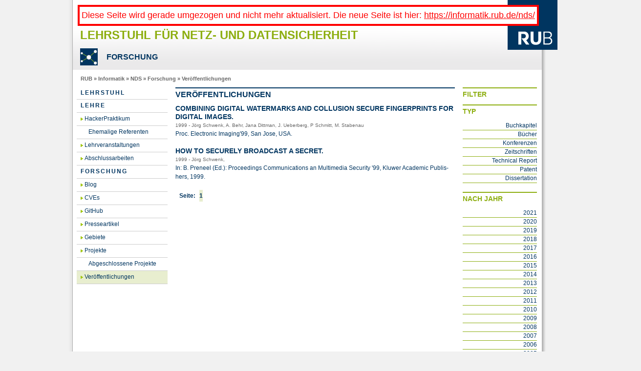

--- FILE ---
content_type: text/html
request_url: https://www.nds.ruhr-uni-bochum.de/research/publications/index.html%3Fpage=11&year=1999.html
body_size: 13232
content:

<!doctype html>
<html lang="de">
<head>
  <title>Veröffentlichungen - Ruhr-Universität Bochum</title>
  <meta http-equiv="X-UA-Compatible" content="IE=EmulateIE8">
  <link rel="icon" type="image/png" href="../../site_media/img/favicon.png"/>

  <meta http-equiv="Content-Type" content="text/html; charset=utf-8">
  <meta name="Description" content="Ruhr-Universität Bochum, sechstgrößte Universität in Deutschland">
  <meta name="Keywords" content="Universität Universitaet Universität University Uni Bochum Deutschland Germany Hochschule NRW Ruhrgebiet Ruhr-Universität RUB Ruhr-Uni Ruhr-Universitaet Studium Forschung Technologietransfer Weiterbildung" lang="de">
  <meta name="Keywords" content="Ruhr-Universität Bochum Bachelor Master degree programmes excellence in research diversity in international contacts" lang="en">
  <meta http-equiv="content-language" content="de">
  <meta name="author"         content="Pressestelle Ruhr-Universität Bochum - Online-Redaktion">
  <meta http-equiv="Expires"  content="">
  <meta name="revisit-after"  content="1 days">
  <meta name="robots" content="index, follow">

  
    <link href="../../site_media/css/screen.css%3Fversion=5.css" rel="stylesheet" type="text/css">
    
  
  <!--[if !IE ]><!-->
  <script src="../../site_media/js/hyphenate.js" type="text/javascript"></script>
  <!--<![endif]-->
   
  
    
</head>
<body class=" three-column  publications ">
  <div id="wrapper">
    <div id="container" class="">
      <div id="header"><div style="color: red; font-size: large; border: solid 4px; padding: 4px; background-color: white; position: absolute; margin: 10px;">Diese Seite wird gerade umgezogen und nicht mehr aktualisiert. Die neue Seite ist hier: <a href="https://informatik.rub.de/nds/">https://informatik.rub.de/nds/</a></div>
        <a id="metalogo" href="http://www.rub.de">RUB</a>
        <a id="metatitle" href="http://www.rub.de">Ruhr-Universität Bochum</a>
        <div id="metanavigation">
          <a href="http://www.rub.de/a-z/index.htm">A-Z</a> |
          <a href="http://www.rub.de/uebersicht/index.htm">Übersicht</a> |
          <a href="http://www.rub.de/suche/index.htm">Suche</a> |
          <a href="http://www.rub.de/kontakt/index.htm">Kontakt</a>
        </div>
        
        <div id="sitetitle">
         
          <h1><a href="../../index.html">Lehrstuhl für Netz- und Datensicherheit
</a></h1>
          <h2>
    Forschung

</h2>
         
        </div>
      </div>
      

<div id="breadcrumbs">
    <a href="http://www.rub.de">RUB</a>
    &raquo; <a href="http://informatik.rub.de">Informatik</a>
    &raquo; <a href="../../index.html">NDS</a>
    &raquo; <a href="../index.html">Forschung</a>
    &raquo; <a href="index.html">Veröffentlichungen</a>

</div>

      

<div id="language-selector">
    
        
            
        
    
        
    
</div>

      
  
<div id="menu"><ul><li class=""><a href="../../chair/index.html">Lehrstuhl</a></li><li class=""><a href="../../teaching/index.html">Lehre</a><ul><li class=""><a href="../../teaching/hackpra/index.html">HackerPraktikum</a><ul><li class=""><a href="../../teaching/hackpra/speakers/index.html">Ehemalige Referenten</a></li></ul></li><li class=""><a href="../../teaching/lectures/index.html">Lehrveranstaltungen</a></li><li class=""><a href="../../teaching/theses/index.html">Abschlussarbeiten</a></li></ul></li><li class="open"><a href="../index.html">Forschung</a><ul><li class=""><a href="../blog/index.html">Blog</a></li><li class=""><a href="../cves/index.html">CVEs</a></li><li class=""><a href="../github/index.html">GitHub</a></li><li class=""><a href="../presse/index.html">Presseartikel</a></li><li class=""><a href="../topics/index.html">Gebiete</a></li><li class=""><a href="../projects/index.html">Projekte</a><ul><li class=""><a href="../projects/completed/index.html">Abgeschlossene Projekte</a></li></ul></li><li class="open active"><a href="index.html">Veröffentlichungen</a></li></ul></li>
</ul></div>
  
<div id="content" class="hyphenate ">
    <h1>Veröffentlichungen</h1>
    <div class="column">
    
        <div class="publication">
    <h2><a href="combining-digital-watermarks-and-collusion-secure/index.html">Combining digital watermarks and collusion secure fingerprints for digital images.</a></h2>
    <p class="dateandby">
        1999 -
        
             Jörg Schwenk, 
        
             A. Behr, 
        
             Jana Dittman, 
        
             J. Ueberberg, 
        
             P Schmitt, 
        
             M. Stabenau
        
    </p>
    
        Proc. Electronic Imaging&#39;99, San Jose, USA.
    
    
    
</div>

    
        <div class="publication">
    <h2><a href="how-securely-broadcast-secret/index.html">How to securely broadcast a secret.</a></h2>
    <p class="dateandby">
        1999 -
        
             Jörg Schwenk, 
        
             
        
    </p>
    
        In: B. Preneel (Ed.): Proceedings Communications an Multimedia Security &#39;99, Kluwer Academic Publishers, 1999.
    
    
    
</div>

    
    </div>
    
        <div class="pages">
        <span>Seite:</span>
        <ul>
            
                <li class="active"><a href="index.html%3Fyear=1999.html">1</a></li>
            
        </ul>
        </div>
    
    <div style="clear:both"></div>
</div>
<div id="sidebar">
<div class="infobox">
    <h1>Filter</h1>
    <div class="infopiece">
        <h1>Typ</h1>
        <ul class="menu">
            
                <li 
>
                    <a href="https://www.nds.ruhr-uni-bochum.de/research/publications/?type__slug=chapter&amp;page=1&amp;year=1999">Buchkapitel</a>
                </li>
            
                <li 
>
                    <a href="https://www.nds.ruhr-uni-bochum.de/research/publications/?type__slug=books&amp;page=1&amp;year=1999">Bücher</a>
                </li>
            
                <li 
>
                    <a href="https://www.nds.ruhr-uni-bochum.de/research/publications/?type__slug=conferences&amp;page=1&amp;year=1999">Konferenzen</a>
                </li>
            
                <li 
>
                    <a href="https://www.nds.ruhr-uni-bochum.de/research/publications/?type__slug=journals&amp;page=1&amp;year=1999">Zeitschriften</a>
                </li>
            
                <li 
>
                    <a href="https://www.nds.ruhr-uni-bochum.de/research/publications/?type__slug=tr&amp;page=1&amp;year=1999">Technical Report</a>
                </li>
            
                <li 
>
                    <a href="https://www.nds.ruhr-uni-bochum.de/research/publications/?type__slug=patent&amp;page=1&amp;year=1999">Patent</a>
                </li>
            
                <li 
>
                    <a href="https://www.nds.ruhr-uni-bochum.de/research/publications/?type__slug=diss&amp;page=1&amp;year=1999">Dissertation</a>
                </li>
            
        </ul>
    </div>
    <div class="infopiece">
        <h1>Nach Jahr</h1>
        <ul class="menu">
            
            <li 
>
                <a href="index.html%3Fpage=33&amp;year=2021.html">2021</a>
            </li>
            
            <li 
>
                <a href="index.html%3Fpage=33&amp;year=2020.html">2020</a>
            </li>
            
            <li 
>
                <a href="index.html%3Fpage=33&amp;year=2019.html">2019</a>
            </li>
            
            <li 
>
                <a href="index.html%3Fpage=33&amp;year=2018.html">2018</a>
            </li>
            
            <li 
>
                <a href="index.html%3Fpage=33&amp;year=2017.html">2017</a>
            </li>
            
            <li 
>
                <a href="index.html%3Fpage=33&amp;year=2016.html">2016</a>
            </li>
            
            <li 
>
                <a href="index.html%3Fpage=33&amp;year=2015.html">2015</a>
            </li>
            
            <li 
>
                <a href="index.html%3Fpage=33&amp;year=2014.html">2014</a>
            </li>
            
            <li 
>
                <a href="index.html%3Fpage=33&amp;year=2013.html">2013</a>
            </li>
            
            <li 
>
                <a href="index.html%3Fpage=33&amp;year=2012.html">2012</a>
            </li>
            
            <li 
>
                <a href="index.html%3Fpage=33&amp;year=2011.html">2011</a>
            </li>
            
            <li 
>
                <a href="index.html%3Fpage=33&amp;year=2010.html">2010</a>
            </li>
            
            <li 
>
                <a href="index.html%3Fpage=33&amp;year=2009.html">2009</a>
            </li>
            
            <li 
>
                <a href="index.html%3Fpage=33&amp;year=2008.html">2008</a>
            </li>
            
            <li 
>
                <a href="index.html%3Fpage=33&amp;year=2007.html">2007</a>
            </li>
            
            <li 
>
                <a href="index.html%3Fpage=33&amp;year=2006.html">2006</a>
            </li>
            
            <li 
>
                <a href="index.html%3Fpage=33&amp;year=2005.html">2005</a>
            </li>
            
            <li 
>
                <a href="index.html%3Fpage=33&amp;year=2004.html">2004</a>
            </li>
            
            <li 
>
                <a href="index.html%3Fpage=33&amp;year=2003.html">2003</a>
            </li>
            
            <li 
>
                <a href="index.html%3Fpage=33&amp;year=2002.html">2002</a>
            </li>
            
            <li 
>
                <a href="index.html%3Fpage=33&amp;year=2001.html">2001</a>
            </li>
            
            <li 
>
                <a href="index.html%3Fpage=33&amp;year=2000.html">2000</a>
            </li>
            
            <li class='active'
>
                <a href="index.html%3Fpage=1.html">1999</a>
            </li>
            
            <li 
>
                <a href="index.html%3Fpage=33&amp;year=1998.html">1998</a>
            </li>
            
            <li 
>
                <a href="index.html%3Fpage=33&amp;year=1996.html">1996</a>
            </li>
            
            <li 
>
                <a href="index.html%3Fpage=33&amp;year=1995.html">1995</a>
            </li>
            
        </ul>
    </div>
    <div class="infopiece">
        <h1>Veröffentlichungen pro Seite</h1>
        <ul class="menu">
            



    <li 
>

    <a href="https://www.nds.ruhr-uni-bochum.de/research/publications/?paginate_by=0&amp;page=1&amp;year=1999">
        
            Alle
        
    </a>
</li>


    <li class='active'>

    <a href="https://www.nds.ruhr-uni-bochum.de/research/publications/?paginate_by=10&amp;page=1&amp;year=1999">
        
            10
        
    </a>
</li>


    <li 
>

    <a href="https://www.nds.ruhr-uni-bochum.de/research/publications/?paginate_by=20&amp;page=1&amp;year=1999">
        
            20
        
    </a>
</li>


    <li 
>

    <a href="https://www.nds.ruhr-uni-bochum.de/research/publications/?paginate_by=50&amp;page=1&amp;year=1999">
        
            50
        
    </a>
</li>


        </ul>
    </div>
    <div class="infopiece cloud">
        <h1>Tags</h1>
        
            <a href="https://www.nds.ruhr-uni-bochum.de/research/publications/?tags__contains=broadcast&amp;page=1&amp;year=1999"
               style="font-size:1.0em;"
               
>broadcast</a>
        
            <a href="https://www.nds.ruhr-uni-bochum.de/research/publications/?tags__contains=communication&amp;page=1&amp;year=1999"
               style="font-size:1.0em;"
               
>communication</a>
        
            <a href="https://www.nds.ruhr-uni-bochum.de/research/publications/?tags__contains=electronic&amp;page=1&amp;year=1999"
               style="font-size:1.0em;"
               
>electronic</a>
        
            <a href="https://www.nds.ruhr-uni-bochum.de/research/publications/?tags__contains=images&amp;page=1&amp;year=1999"
               style="font-size:1.0em;"
               
>images</a>
        
            <a href="https://www.nds.ruhr-uni-bochum.de/research/publications/?tags__contains=multimedia&amp;page=1&amp;year=1999"
               style="font-size:1.0em;"
               
>multimedia</a>
        
            <a href="https://www.nds.ruhr-uni-bochum.de/research/publications/?tags__contains=security&amp;page=1&amp;year=1999"
               style="font-size:1.0em;"
               
>security</a>
        
            <a href="https://www.nds.ruhr-uni-bochum.de/research/publications/?tags__contains=watermark&amp;page=1&amp;year=1999"
               style="font-size:1.0em;"
               
>watermark</a>
        
    </div>
</div>
</div>

      <div id="footer">
      
        
    
    <a href="index.html%3Fpage=33&amp;year=1999.html#top">Seitenanfang</a> |
    <a href="https://www.nds.ruhr-uni-bochum.de/research/publications/?print=True">Druckansicht</a> |
    <a href="../../impressum/index.html">Impressum</a> |
    <a href="../../datenschutz/index.html">Datenschutz</a> |
    
    Ansprechpartner/in:
    <a href="mailto:nds@rub.de">nds@rub.de</a> 

       
      </div>
    </div>
  </div>
</body>
</html>
